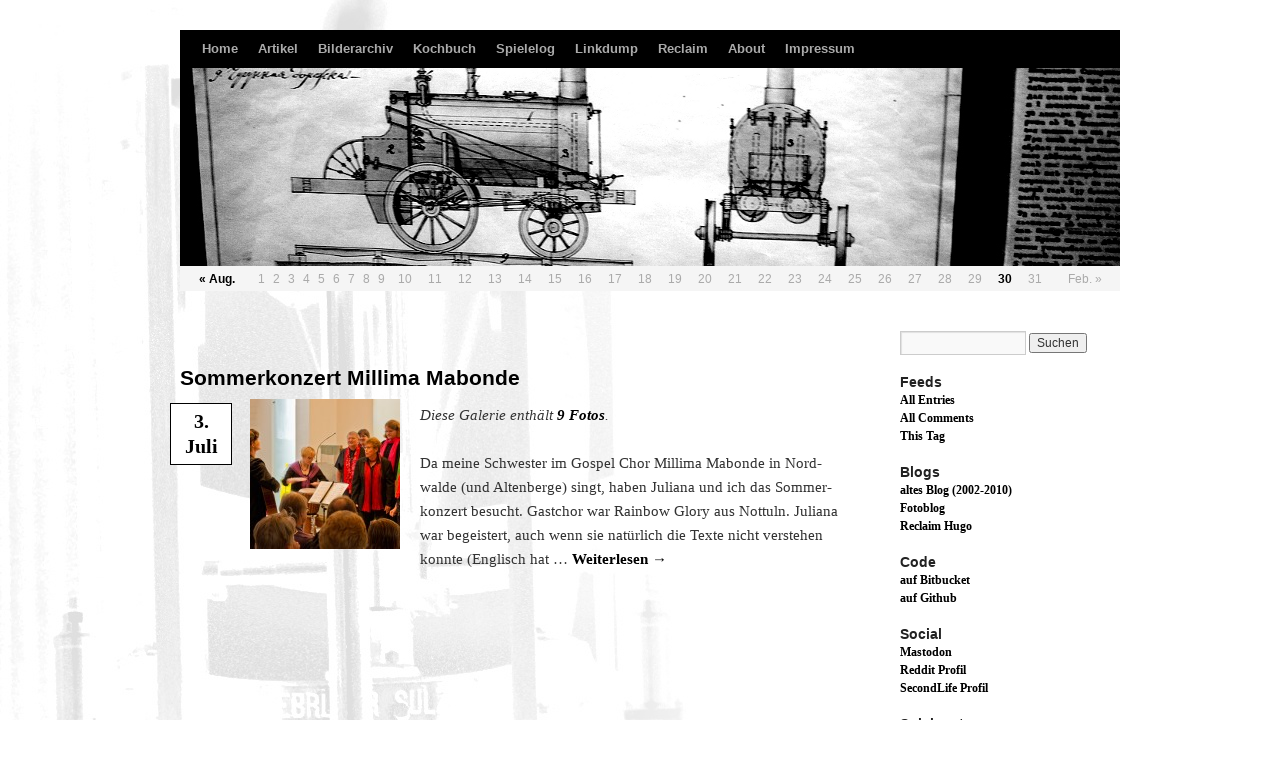

--- FILE ---
content_type: text/html; charset=UTF-8
request_url: https://hugo.rfc1437.de/tag/chor/
body_size: 10110
content:
<!DOCTYPE html>
<html lang="de">
<head>
<meta charset="UTF-8" />
<title>Chor | rfc1437</title>
<link rel="profile" href="http://gmpg.org/xfn/11" />
<link rel="author" href="https://plus.google.com/117096967838614493695" />
<link rel="stylesheet" type="text/css" media="all" href="https://hugo.rfc1437.de/wp-content/themes/rfc1437/style.css" />
<link rel="pingback" href="https://hugo.rfc1437.de/xmlrpc.php" />
<meta name='robots' content='max-image-preview:large' />
<link rel="alternate" type="application/rss+xml" title="rfc1437 &raquo; Feed" href="https://hugo.rfc1437.de/feed/" />
<link rel="alternate" type="application/rss+xml" title="rfc1437 &raquo; Kommentar-Feed" href="https://hugo.rfc1437.de/comments/feed/" />
<link rel="alternate" type="application/rss+xml" title="rfc1437 &raquo; Schlagwort-Feed zu Chor" href="https://hugo.rfc1437.de/tag/chor/feed/" />
<style id='wp-img-auto-sizes-contain-inline-css' type='text/css'>
img:is([sizes=auto i],[sizes^="auto," i]){contain-intrinsic-size:3000px 1500px}
/*# sourceURL=wp-img-auto-sizes-contain-inline-css */
</style>
<style id='wp-emoji-styles-inline-css' type='text/css'>

	img.wp-smiley, img.emoji {
		display: inline !important;
		border: none !important;
		box-shadow: none !important;
		height: 1em !important;
		width: 1em !important;
		margin: 0 0.07em !important;
		vertical-align: -0.1em !important;
		background: none !important;
		padding: 0 !important;
	}
/*# sourceURL=wp-emoji-styles-inline-css */
</style>
<style id='wp-block-library-inline-css' type='text/css'>
:root{--wp-block-synced-color:#7a00df;--wp-block-synced-color--rgb:122,0,223;--wp-bound-block-color:var(--wp-block-synced-color);--wp-editor-canvas-background:#ddd;--wp-admin-theme-color:#007cba;--wp-admin-theme-color--rgb:0,124,186;--wp-admin-theme-color-darker-10:#006ba1;--wp-admin-theme-color-darker-10--rgb:0,107,160.5;--wp-admin-theme-color-darker-20:#005a87;--wp-admin-theme-color-darker-20--rgb:0,90,135;--wp-admin-border-width-focus:2px}@media (min-resolution:192dpi){:root{--wp-admin-border-width-focus:1.5px}}.wp-element-button{cursor:pointer}:root .has-very-light-gray-background-color{background-color:#eee}:root .has-very-dark-gray-background-color{background-color:#313131}:root .has-very-light-gray-color{color:#eee}:root .has-very-dark-gray-color{color:#313131}:root .has-vivid-green-cyan-to-vivid-cyan-blue-gradient-background{background:linear-gradient(135deg,#00d084,#0693e3)}:root .has-purple-crush-gradient-background{background:linear-gradient(135deg,#34e2e4,#4721fb 50%,#ab1dfe)}:root .has-hazy-dawn-gradient-background{background:linear-gradient(135deg,#faaca8,#dad0ec)}:root .has-subdued-olive-gradient-background{background:linear-gradient(135deg,#fafae1,#67a671)}:root .has-atomic-cream-gradient-background{background:linear-gradient(135deg,#fdd79a,#004a59)}:root .has-nightshade-gradient-background{background:linear-gradient(135deg,#330968,#31cdcf)}:root .has-midnight-gradient-background{background:linear-gradient(135deg,#020381,#2874fc)}:root{--wp--preset--font-size--normal:16px;--wp--preset--font-size--huge:42px}.has-regular-font-size{font-size:1em}.has-larger-font-size{font-size:2.625em}.has-normal-font-size{font-size:var(--wp--preset--font-size--normal)}.has-huge-font-size{font-size:var(--wp--preset--font-size--huge)}.has-text-align-center{text-align:center}.has-text-align-left{text-align:left}.has-text-align-right{text-align:right}.has-fit-text{white-space:nowrap!important}#end-resizable-editor-section{display:none}.aligncenter{clear:both}.items-justified-left{justify-content:flex-start}.items-justified-center{justify-content:center}.items-justified-right{justify-content:flex-end}.items-justified-space-between{justify-content:space-between}.screen-reader-text{border:0;clip-path:inset(50%);height:1px;margin:-1px;overflow:hidden;padding:0;position:absolute;width:1px;word-wrap:normal!important}.screen-reader-text:focus{background-color:#ddd;clip-path:none;color:#444;display:block;font-size:1em;height:auto;left:5px;line-height:normal;padding:15px 23px 14px;text-decoration:none;top:5px;width:auto;z-index:100000}html :where(.has-border-color){border-style:solid}html :where([style*=border-top-color]){border-top-style:solid}html :where([style*=border-right-color]){border-right-style:solid}html :where([style*=border-bottom-color]){border-bottom-style:solid}html :where([style*=border-left-color]){border-left-style:solid}html :where([style*=border-width]){border-style:solid}html :where([style*=border-top-width]){border-top-style:solid}html :where([style*=border-right-width]){border-right-style:solid}html :where([style*=border-bottom-width]){border-bottom-style:solid}html :where([style*=border-left-width]){border-left-style:solid}html :where(img[class*=wp-image-]){height:auto;max-width:100%}:where(figure){margin:0 0 1em}html :where(.is-position-sticky){--wp-admin--admin-bar--position-offset:var(--wp-admin--admin-bar--height,0px)}@media screen and (max-width:600px){html :where(.is-position-sticky){--wp-admin--admin-bar--position-offset:0px}}

/*# sourceURL=wp-block-library-inline-css */
</style><style id='global-styles-inline-css' type='text/css'>
:root{--wp--preset--aspect-ratio--square: 1;--wp--preset--aspect-ratio--4-3: 4/3;--wp--preset--aspect-ratio--3-4: 3/4;--wp--preset--aspect-ratio--3-2: 3/2;--wp--preset--aspect-ratio--2-3: 2/3;--wp--preset--aspect-ratio--16-9: 16/9;--wp--preset--aspect-ratio--9-16: 9/16;--wp--preset--color--black: #000;--wp--preset--color--cyan-bluish-gray: #abb8c3;--wp--preset--color--white: #fff;--wp--preset--color--pale-pink: #f78da7;--wp--preset--color--vivid-red: #cf2e2e;--wp--preset--color--luminous-vivid-orange: #ff6900;--wp--preset--color--luminous-vivid-amber: #fcb900;--wp--preset--color--light-green-cyan: #7bdcb5;--wp--preset--color--vivid-green-cyan: #00d084;--wp--preset--color--pale-cyan-blue: #8ed1fc;--wp--preset--color--vivid-cyan-blue: #0693e3;--wp--preset--color--vivid-purple: #9b51e0;--wp--preset--color--blue: #0066cc;--wp--preset--color--medium-gray: #666;--wp--preset--color--light-gray: #f1f1f1;--wp--preset--gradient--vivid-cyan-blue-to-vivid-purple: linear-gradient(135deg,rgb(6,147,227) 0%,rgb(155,81,224) 100%);--wp--preset--gradient--light-green-cyan-to-vivid-green-cyan: linear-gradient(135deg,rgb(122,220,180) 0%,rgb(0,208,130) 100%);--wp--preset--gradient--luminous-vivid-amber-to-luminous-vivid-orange: linear-gradient(135deg,rgb(252,185,0) 0%,rgb(255,105,0) 100%);--wp--preset--gradient--luminous-vivid-orange-to-vivid-red: linear-gradient(135deg,rgb(255,105,0) 0%,rgb(207,46,46) 100%);--wp--preset--gradient--very-light-gray-to-cyan-bluish-gray: linear-gradient(135deg,rgb(238,238,238) 0%,rgb(169,184,195) 100%);--wp--preset--gradient--cool-to-warm-spectrum: linear-gradient(135deg,rgb(74,234,220) 0%,rgb(151,120,209) 20%,rgb(207,42,186) 40%,rgb(238,44,130) 60%,rgb(251,105,98) 80%,rgb(254,248,76) 100%);--wp--preset--gradient--blush-light-purple: linear-gradient(135deg,rgb(255,206,236) 0%,rgb(152,150,240) 100%);--wp--preset--gradient--blush-bordeaux: linear-gradient(135deg,rgb(254,205,165) 0%,rgb(254,45,45) 50%,rgb(107,0,62) 100%);--wp--preset--gradient--luminous-dusk: linear-gradient(135deg,rgb(255,203,112) 0%,rgb(199,81,192) 50%,rgb(65,88,208) 100%);--wp--preset--gradient--pale-ocean: linear-gradient(135deg,rgb(255,245,203) 0%,rgb(182,227,212) 50%,rgb(51,167,181) 100%);--wp--preset--gradient--electric-grass: linear-gradient(135deg,rgb(202,248,128) 0%,rgb(113,206,126) 100%);--wp--preset--gradient--midnight: linear-gradient(135deg,rgb(2,3,129) 0%,rgb(40,116,252) 100%);--wp--preset--font-size--small: 13px;--wp--preset--font-size--medium: 20px;--wp--preset--font-size--large: 36px;--wp--preset--font-size--x-large: 42px;--wp--preset--spacing--20: 0.44rem;--wp--preset--spacing--30: 0.67rem;--wp--preset--spacing--40: 1rem;--wp--preset--spacing--50: 1.5rem;--wp--preset--spacing--60: 2.25rem;--wp--preset--spacing--70: 3.38rem;--wp--preset--spacing--80: 5.06rem;--wp--preset--shadow--natural: 6px 6px 9px rgba(0, 0, 0, 0.2);--wp--preset--shadow--deep: 12px 12px 50px rgba(0, 0, 0, 0.4);--wp--preset--shadow--sharp: 6px 6px 0px rgba(0, 0, 0, 0.2);--wp--preset--shadow--outlined: 6px 6px 0px -3px rgb(255, 255, 255), 6px 6px rgb(0, 0, 0);--wp--preset--shadow--crisp: 6px 6px 0px rgb(0, 0, 0);}:where(.is-layout-flex){gap: 0.5em;}:where(.is-layout-grid){gap: 0.5em;}body .is-layout-flex{display: flex;}.is-layout-flex{flex-wrap: wrap;align-items: center;}.is-layout-flex > :is(*, div){margin: 0;}body .is-layout-grid{display: grid;}.is-layout-grid > :is(*, div){margin: 0;}:where(.wp-block-columns.is-layout-flex){gap: 2em;}:where(.wp-block-columns.is-layout-grid){gap: 2em;}:where(.wp-block-post-template.is-layout-flex){gap: 1.25em;}:where(.wp-block-post-template.is-layout-grid){gap: 1.25em;}.has-black-color{color: var(--wp--preset--color--black) !important;}.has-cyan-bluish-gray-color{color: var(--wp--preset--color--cyan-bluish-gray) !important;}.has-white-color{color: var(--wp--preset--color--white) !important;}.has-pale-pink-color{color: var(--wp--preset--color--pale-pink) !important;}.has-vivid-red-color{color: var(--wp--preset--color--vivid-red) !important;}.has-luminous-vivid-orange-color{color: var(--wp--preset--color--luminous-vivid-orange) !important;}.has-luminous-vivid-amber-color{color: var(--wp--preset--color--luminous-vivid-amber) !important;}.has-light-green-cyan-color{color: var(--wp--preset--color--light-green-cyan) !important;}.has-vivid-green-cyan-color{color: var(--wp--preset--color--vivid-green-cyan) !important;}.has-pale-cyan-blue-color{color: var(--wp--preset--color--pale-cyan-blue) !important;}.has-vivid-cyan-blue-color{color: var(--wp--preset--color--vivid-cyan-blue) !important;}.has-vivid-purple-color{color: var(--wp--preset--color--vivid-purple) !important;}.has-black-background-color{background-color: var(--wp--preset--color--black) !important;}.has-cyan-bluish-gray-background-color{background-color: var(--wp--preset--color--cyan-bluish-gray) !important;}.has-white-background-color{background-color: var(--wp--preset--color--white) !important;}.has-pale-pink-background-color{background-color: var(--wp--preset--color--pale-pink) !important;}.has-vivid-red-background-color{background-color: var(--wp--preset--color--vivid-red) !important;}.has-luminous-vivid-orange-background-color{background-color: var(--wp--preset--color--luminous-vivid-orange) !important;}.has-luminous-vivid-amber-background-color{background-color: var(--wp--preset--color--luminous-vivid-amber) !important;}.has-light-green-cyan-background-color{background-color: var(--wp--preset--color--light-green-cyan) !important;}.has-vivid-green-cyan-background-color{background-color: var(--wp--preset--color--vivid-green-cyan) !important;}.has-pale-cyan-blue-background-color{background-color: var(--wp--preset--color--pale-cyan-blue) !important;}.has-vivid-cyan-blue-background-color{background-color: var(--wp--preset--color--vivid-cyan-blue) !important;}.has-vivid-purple-background-color{background-color: var(--wp--preset--color--vivid-purple) !important;}.has-black-border-color{border-color: var(--wp--preset--color--black) !important;}.has-cyan-bluish-gray-border-color{border-color: var(--wp--preset--color--cyan-bluish-gray) !important;}.has-white-border-color{border-color: var(--wp--preset--color--white) !important;}.has-pale-pink-border-color{border-color: var(--wp--preset--color--pale-pink) !important;}.has-vivid-red-border-color{border-color: var(--wp--preset--color--vivid-red) !important;}.has-luminous-vivid-orange-border-color{border-color: var(--wp--preset--color--luminous-vivid-orange) !important;}.has-luminous-vivid-amber-border-color{border-color: var(--wp--preset--color--luminous-vivid-amber) !important;}.has-light-green-cyan-border-color{border-color: var(--wp--preset--color--light-green-cyan) !important;}.has-vivid-green-cyan-border-color{border-color: var(--wp--preset--color--vivid-green-cyan) !important;}.has-pale-cyan-blue-border-color{border-color: var(--wp--preset--color--pale-cyan-blue) !important;}.has-vivid-cyan-blue-border-color{border-color: var(--wp--preset--color--vivid-cyan-blue) !important;}.has-vivid-purple-border-color{border-color: var(--wp--preset--color--vivid-purple) !important;}.has-vivid-cyan-blue-to-vivid-purple-gradient-background{background: var(--wp--preset--gradient--vivid-cyan-blue-to-vivid-purple) !important;}.has-light-green-cyan-to-vivid-green-cyan-gradient-background{background: var(--wp--preset--gradient--light-green-cyan-to-vivid-green-cyan) !important;}.has-luminous-vivid-amber-to-luminous-vivid-orange-gradient-background{background: var(--wp--preset--gradient--luminous-vivid-amber-to-luminous-vivid-orange) !important;}.has-luminous-vivid-orange-to-vivid-red-gradient-background{background: var(--wp--preset--gradient--luminous-vivid-orange-to-vivid-red) !important;}.has-very-light-gray-to-cyan-bluish-gray-gradient-background{background: var(--wp--preset--gradient--very-light-gray-to-cyan-bluish-gray) !important;}.has-cool-to-warm-spectrum-gradient-background{background: var(--wp--preset--gradient--cool-to-warm-spectrum) !important;}.has-blush-light-purple-gradient-background{background: var(--wp--preset--gradient--blush-light-purple) !important;}.has-blush-bordeaux-gradient-background{background: var(--wp--preset--gradient--blush-bordeaux) !important;}.has-luminous-dusk-gradient-background{background: var(--wp--preset--gradient--luminous-dusk) !important;}.has-pale-ocean-gradient-background{background: var(--wp--preset--gradient--pale-ocean) !important;}.has-electric-grass-gradient-background{background: var(--wp--preset--gradient--electric-grass) !important;}.has-midnight-gradient-background{background: var(--wp--preset--gradient--midnight) !important;}.has-small-font-size{font-size: var(--wp--preset--font-size--small) !important;}.has-medium-font-size{font-size: var(--wp--preset--font-size--medium) !important;}.has-large-font-size{font-size: var(--wp--preset--font-size--large) !important;}.has-x-large-font-size{font-size: var(--wp--preset--font-size--x-large) !important;}
/*# sourceURL=global-styles-inline-css */
</style>

<style id='classic-theme-styles-inline-css' type='text/css'>
/*! This file is auto-generated */
.wp-block-button__link{color:#fff;background-color:#32373c;border-radius:9999px;box-shadow:none;text-decoration:none;padding:calc(.667em + 2px) calc(1.333em + 2px);font-size:1.125em}.wp-block-file__button{background:#32373c;color:#fff;text-decoration:none}
/*# sourceURL=/wp-includes/css/classic-themes.min.css */
</style>
<link rel='stylesheet' id='twentyten-block-style-css' href='https://hugo.rfc1437.de/wp-content/themes/twentyten/blocks.css?ver=20230627' type='text/css' media='all' />
<link rel='stylesheet' id='jquery.lightbox.min.css-css' href='https://hugo.rfc1437.de/wp-content/plugins/wp-jquery-lightbox/lightboxes/wp-jquery-lightbox/styles/lightbox.min.css?ver=2.3.4' type='text/css' media='all' />
<link rel='stylesheet' id='jqlb-overrides-css' href='https://hugo.rfc1437.de/wp-content/plugins/wp-jquery-lightbox/lightboxes/wp-jquery-lightbox/styles/overrides.css?ver=2.3.4' type='text/css' media='all' />
<style id='jqlb-overrides-inline-css' type='text/css'>

			#outerImageContainer {
				box-shadow: 0 0 4px 2px rgba(0,0,0,.2);
			}
			#imageContainer{
				padding: 8px;
			}
			#imageDataContainer {
				box-shadow: none;
				z-index: auto;
			}
			#prevArrow,
			#nextArrow{
				background-color: #ffffff;
				color: #000000;
			}
/*# sourceURL=jqlb-overrides-inline-css */
</style>
<script type="text/javascript" src="https://hugo.rfc1437.de/wp-includes/js/jquery/jquery.min.js?ver=3.7.1" id="jquery-core-js"></script>
<script type="text/javascript" src="https://hugo.rfc1437.de/wp-includes/js/jquery/jquery-migrate.min.js?ver=3.4.1" id="jquery-migrate-js"></script>
<link rel="https://api.w.org/" href="https://hugo.rfc1437.de/wp-json/" /><link rel="alternate" title="JSON" type="application/json" href="https://hugo.rfc1437.de/wp-json/wp/v2/tags/169" /><link rel="EditURI" type="application/rsd+xml" title="RSD" href="https://hugo.rfc1437.de/xmlrpc.php?rsd" />
		<link rel="alternate" type="application/rss+xml" title="rfc1437 Tag RSS 2.0 Feed" href="http://hugo.rfc1437.de/tag/chor/feed/" />
		<style type="text/css" id="custom-background-css">
body.custom-background { background-color: #fff; background-image: url("https://hugo.rfc1437.de/wp-content/uploads/2011/02/steam-invers5.jpeg"); background-position: left top; background-size: auto; background-repeat: no-repeat; background-attachment: scroll; }
</style>
	
<link rel="alternate" title="ActivityPub (JSON)" type="application/activity+json" href="https://hugo.rfc1437.de/?term_id=169" />
<script type='text/javascript' src='/wp-content/themes/rfc1437/hyphenate.js'></script>
</head>

<body class="archive tag tag-chor tag-169 custom-background wp-theme-twentyten wp-child-theme-rfc1437">
<div id="wrapper" class="hfeed">
	<div id="header">
		<div id="masthead">
			<div id="access" role="navigation">
			  				<div class="skip-link screen-reader-text"><a href="#content" title="Zum Inhalt springen">Zum Inhalt springen</a></div>
								<div class="menu-header"><ul id="menu-hauptmenue" class="menu"><li id="menu-item-478" class="menu-item menu-item-type-custom menu-item-object-custom menu-item-home menu-item-478"><a href="http://hugo.rfc1437.de/">Home</a></li>
<li id="menu-item-1201" class="menu-item menu-item-type-taxonomy menu-item-object-category menu-item-1201"><a href="https://hugo.rfc1437.de/category/artikel/">Artikel</a></li>
<li id="menu-item-1969" class="menu-item menu-item-type-post_type menu-item-object-page menu-item-has-children menu-item-1969"><a href="https://hugo.rfc1437.de/bilderarchiv/">Bilderarchiv</a>
<ul class="sub-menu">
	<li id="menu-item-7857" class="menu-item menu-item-type-post_type menu-item-object-page menu-item-7857"><a href="https://hugo.rfc1437.de/bilderarchiv/bilderarchiv-2022/">Bilderarchiv 2022</a></li>
	<li id="menu-item-7595" class="menu-item menu-item-type-post_type menu-item-object-page menu-item-7595"><a href="https://hugo.rfc1437.de/bilderarchiv/bilderarchiv-2016/">Bilderarchiv 2016</a></li>
	<li id="menu-item-7029" class="menu-item menu-item-type-post_type menu-item-object-page menu-item-7029"><a href="https://hugo.rfc1437.de/bilderarchiv/bilderarchiv-2015/">Bilderarchiv 2015</a></li>
	<li id="menu-item-6830" class="menu-item menu-item-type-post_type menu-item-object-page menu-item-6830"><a href="https://hugo.rfc1437.de/bilderarchiv/bilderarchiv-2014/">Bilderarchiv 2014</a></li>
	<li id="menu-item-6018" class="menu-item menu-item-type-post_type menu-item-object-page menu-item-6018"><a href="https://hugo.rfc1437.de/bilderarchiv/bilderarchiv-2013/">Bilderarchiv 2013</a></li>
	<li id="menu-item-4069" class="menu-item menu-item-type-post_type menu-item-object-page menu-item-4069"><a href="https://hugo.rfc1437.de/bilderarchiv/bilderarchiv-2012/">Bilderarchiv 2012</a></li>
	<li id="menu-item-4066" class="menu-item menu-item-type-post_type menu-item-object-page menu-item-4066"><a href="https://hugo.rfc1437.de/bilderarchiv/bilderarchiv-2011/">Bilderarchiv 2011</a></li>
	<li id="menu-item-4065" class="menu-item menu-item-type-post_type menu-item-object-page menu-item-4065"><a href="https://hugo.rfc1437.de/bilderarchiv/bilderarchiv-2010/">Bilderarchiv 2010</a></li>
</ul>
</li>
<li id="menu-item-1274" class="menu-item menu-item-type-taxonomy menu-item-object-category menu-item-1274"><a href="https://hugo.rfc1437.de/category/kochbuch/">Kochbuch</a></li>
<li id="menu-item-7069" class="menu-item menu-item-type-taxonomy menu-item-object-category menu-item-7069"><a href="https://hugo.rfc1437.de/category/gamelog/">Spielelog</a></li>
<li id="menu-item-483" class="menu-item menu-item-type-post_type menu-item-object-page menu-item-483"><a href="https://hugo.rfc1437.de/linkdump/">Linkdump</a></li>
<li id="menu-item-6949" class="menu-item menu-item-type-custom menu-item-object-custom menu-item-6949"><a href="http://hugo.rfc1437.de/reclaim/">Reclaim</a></li>
<li id="menu-item-479" class="menu-item menu-item-type-post_type menu-item-object-page menu-item-479"><a href="https://hugo.rfc1437.de/about/">About</a></li>
<li id="menu-item-481" class="menu-item menu-item-type-post_type menu-item-object-page menu-item-481"><a href="https://hugo.rfc1437.de/impressum/">Impressum</a></li>
</ul></div>			</div><!-- #access -->
			<div id="headerimg">
				<div id="headerimg_inner"><a title="Konstruktionszeichnung der ersten russischen Dampflokomotive von Yefim und Miron Cherepanov" href="/"><img width="940" height="198" src="/wp-content/uploads/2011/01/lokomotive-plan.jpg"></a></div>
<table id="wp-calendar" summary="calendar for archive navigation">
    <tbody>
    <tr>
		<td abbr="August" colspan="3" id="prev"><a href="https://hugo.rfc1437.de/2023/08/" title="View posts for August 2023">&laquo; Aug.</a></td><td>1</td><td>2</td><td>3</td><td>4</td><td>5</td><td>6</td><td>7</td><td>8</td><td>9</td><td>10</td><td>11</td><td>12</td><td>13</td><td>14</td><td>15</td><td>16</td><td>17</td><td>18</td><td>19</td><td>20</td><td>21</td><td>22</td><td>23</td><td>24</td><td>25</td><td>26</td><td>27</td><td>28</td><td>29</td><td id="today"><a href="https://hugo.rfc1437.de" title="Zur Startseite">30</a></td><td>31</td>
		<td abbr="Februar" colspan="3" id="next">Feb. &raquo;</td>
	</tr>
	</tbody>
	</table>			</div>
		</div><!-- #masthead -->
	</div><!-- #header -->

	<div id="main">

		<div id="container">
			<div id="content" role="main">






			<div id="post-2348" class="post-2348 post type-post status-publish format-gallery hentry category-galerie tag-chor tag-fotografie tag-musik post_format-post-format-gallery">
			<h1 class="entry-title"><a href="https://hugo.rfc1437.de/2011/07/03/millima-mabonde/" title="Permalink zu Sommerkonzert Millima Mabonde" rel="bookmark">Sommerkonzert Millima Mabonde</a></h1>

			<div class="entry-content">
				<a class="entry-date-permalink" href="https://hugo.rfc1437.de/2011/07/03/" title="Tagesarchive: 3. Juli" rel="bookmark"><span class="entry-date">3. Juli</span></a>							
										<div class="gallery-thumb">
							<!-- <a class="size-thumbnail" href="https://hugo.rfc1437.de/2011/07/03/millima-mabonde/"><img width="150" height="150" src="https://hugo.rfc1437.de/wp-content/uploads/2011/07/5898514866_4829273924_o-150x150.jpg" class="attachment-thumbnail size-thumbnail" alt="" decoding="async" srcset="https://hugo.rfc1437.de/wp-content/uploads/2011/07/5898514866_4829273924_o-150x150.jpg 150w, https://hugo.rfc1437.de/wp-content/uploads/2011/07/5898514866_4829273924_o-305x305.jpg 305w" sizes="(max-width: 150px) 100vw, 150px" /></a> -->
							<a class="size-thumbnail" rel="lightbox[2349]" href="https://hugo.rfc1437.de/wp-content/uploads/2011/07/5898514866_4829273924_o-1024x682.jpg"><img width="150" height="150" src="https://hugo.rfc1437.de/wp-content/uploads/2011/07/5898514866_4829273924_o-150x150.jpg" class="attachment-thumbnail size-thumbnail" alt="" decoding="async" srcset="https://hugo.rfc1437.de/wp-content/uploads/2011/07/5898514866_4829273924_o-150x150.jpg 150w, https://hugo.rfc1437.de/wp-content/uploads/2011/07/5898514866_4829273924_o-305x305.jpg 305w" sizes="(max-width: 150px) 100vw, 150px" /></a>
																					<a rel="lightbox[2349]" title="Sommerkonzert Gospelchor" href="https://hugo.rfc1437.de/wp-content/uploads/2011/07/5898494494_6798aeaa99_o-1024x681.jpg"></a>
																					<a rel="lightbox[2349]" title="Sommerkonzert Gospelchor" href="https://hugo.rfc1437.de/wp-content/uploads/2011/07/5898477866_46b19fc820_o-1024x681.jpg"></a>
																					<a rel="lightbox[2349]" title="Sommerkonzert Gospelchor" href="https://hugo.rfc1437.de/wp-content/uploads/2011/07/5898460746_f084ba42c5_o-1024x681.jpg"></a>
																					<a rel="lightbox[2349]" title="Sommerkonzert Gospelchor" href="https://hugo.rfc1437.de/wp-content/uploads/2011/07/5897875851_c8cc89c03c_o-1024x682.jpg"></a>
																					<a rel="lightbox[2349]" title="Sommerkonzert Gospelchor" href="https://hugo.rfc1437.de/wp-content/uploads/2011/07/5898425060_6603fbe0c6_o-1024x681.jpg"></a>
																					<a rel="lightbox[2349]" title="Sommerkonzert Gospelchor" href="https://hugo.rfc1437.de/wp-content/uploads/2011/07/5898410330_4d85475398_o-1024x681.jpg"></a>
																					<a rel="lightbox[2349]" title="Sommerkonzert Gospelchor" href="https://hugo.rfc1437.de/wp-content/uploads/2011/07/5898392322_94a631e5c9_o-1024x682.jpg"></a>
																					<a rel="lightbox[2349]" title="Sommerkonzert Gospelchor" href="https://hugo.rfc1437.de/wp-content/uploads/2011/07/5898377916_5da87c477d_o-1024x681.jpg"></a>
													</div><!-- .gallery-thumb -->
						<p><em>Diese Galerie enthält <a href="https://hugo.rfc1437.de/2011/07/03/millima-mabonde/" title="Permalink zu Sommerkonzert Millima Mabonde" rel="bookmark">9 Fotos</a>.</em></p>
										<p>Da meine Schwester im Gospel Chor Millima Mabonde in Nordwalde (und Altenberge) singt, haben Juliana und ich das Sommerkonzert besucht. Gastchor war Rainbow Glory aus Nottuln. Juliana war begeistert, auch wenn sie natürlich die Texte nicht verstehen konnte (Englisch hat &hellip; <a href="https://hugo.rfc1437.de/2011/07/03/millima-mabonde/">Weiterlesen <span class="meta-nav">&rarr;</span></a></p>
			</div><!-- .entry-content -->
			
		</div><!-- #post-## -->


	

			</div><!-- #content -->
		</div><!-- #container -->


		<div id="primary" class="widget-area" role="complementary">
			<ul class="xoxo">

<li id="search-2" class="widget-container widget_search"><form role="search" method="get" id="searchform" class="searchform" action="https://hugo.rfc1437.de/">
				<div>
					<label class="screen-reader-text" for="s">Suche nach:</label>
					<input type="text" value="" name="s" id="s" />
					<input type="submit" id="searchsubmit" value="Suchen" />
				</div>
			</form></li><li id="feeds" class="widget-container widget_feeds"><h3 class="widget-title">Feeds</h3>	<ul>
		<li class="feed"><a href="http://hugo.rfc1437.de/feed/">All Entries</a></li>
		<li class="feed"><a href="http://hugo.rfc1437.de/comments/feed/">All Comments</a></li>
		<li class="feed"><a href="http://hugo.rfc1437.de/tag/chor/feed/">This Tag</a></li>
	</ul>
</li><li id="linkcat-2" class="widget-container widget_links"><h3 class="widget-title">Blogs</h3>
	<ul class='xoxo blogroll'>
<li><a href="http://rfc1437.de/2010/11/" rel="me" title="Mein altes Blog">altes Blog (2002-2010)</a></li>
<li><a href="http://photo.rfc1437.de/" rel="me">Fotoblog</a></li>
<li><a href="http://hugo.rfc1437.de/reclaim/" rel="me" title="gesammelter Kram aus sozialen Netzen">Reclaim Hugo</a></li>

	</ul>
</li>
<li id="linkcat-196" class="widget-container widget_links"><h3 class="widget-title">Code</h3>
	<ul class='xoxo blogroll'>
<li><a href="https://bitbucket.org/rfc1437" rel="me" title="Meine OpenSource Projekt Repositories">auf Bitbucket</a></li>
<li><a href="https://github.com/rfc1437" rel="me" title="Mein Profil auf github (derzeit nur für Following und Forks)">auf Github</a></li>

	</ul>
</li>
<li id="linkcat-194" class="widget-container widget_links"><h3 class="widget-title">Social</h3>
	<ul class='xoxo blogroll'>
<li><a href="https://digitalcourage.social/@rfc1437" rel="me" title="Mastodon">Mastodon</a></li>
<li><a href="http://www.reddit.com/user/bboomslang/" rel="me">Reddit Profil</a></li>
<li><a href="https://my.secondlife.com/de/barney.boomslang" rel="me">SecondLife Profil</a></li>

	</ul>
</li>
<li id="linkcat-382" class="widget-container widget_links"><h3 class="widget-title">Spielenetze</h3>
	<ul class='xoxo blogroll'>
<li><a href="http://boardgamegeek.com/user/TheGargoyle" rel="me" title="Mein Profil bei Boardgamegeek">Boardgamegeek</a></li>
<li><a href="https://www.moxfield.com/users/rfc1437" rel="me" title="Decklisten auf Moxfield.">Moxfield Decks</a></li>

	</ul>
</li>
<li id="tag_cloud-3" class="widget-container widget_tag_cloud"><h3 class="widget-title">Tags</h3><div class="tagcloud"><ul class='wp-tag-cloud' role='list'>
	<li><a href="https://hugo.rfc1437.de/tag/3d/" class="tag-cloud-link tag-link-99 tag-link-position-1" style="font-size: 11.236994219653pt;" aria-label="3D (29 Einträge)">3D</a></li>
	<li><a href="https://hugo.rfc1437.de/tag/android/" class="tag-cloud-link tag-link-140 tag-link-position-2" style="font-size: 13.664739884393pt;" aria-label="Android (59 Einträge)">Android</a></li>
	<li><a href="https://hugo.rfc1437.de/tag/arduino/" class="tag-cloud-link tag-link-248 tag-link-position-3" style="font-size: 9.9421965317919pt;" aria-label="Arduino (20 Einträge)">Arduino</a></li>
	<li><a href="https://hugo.rfc1437.de/tag/bananenrepublik/" class="tag-cloud-link tag-link-7 tag-link-position-4" style="font-size: 13.017341040462pt;" aria-label="Bananenrepublik (49 Einträge)">Bananenrepublik</a></li>
	<li><a href="https://hugo.rfc1437.de/tag/bananenunion/" class="tag-cloud-link tag-link-63 tag-link-position-5" style="font-size: 8pt;" aria-label="Bananenunion (11 Einträge)">Bananenunion</a></li>
	<li><a href="https://hugo.rfc1437.de/tag/basic/" class="tag-cloud-link tag-link-86 tag-link-position-6" style="font-size: 8.5664739884393pt;" aria-label="Basic (13 Einträge)">Basic</a></li>
	<li><a href="https://hugo.rfc1437.de/tag/clojure/" class="tag-cloud-link tag-link-58 tag-link-position-7" style="font-size: 9.4566473988439pt;" aria-label="Clojure (17 Einträge)">Clojure</a></li>
	<li><a href="https://hugo.rfc1437.de/tag/datenbank/" class="tag-cloud-link tag-link-131 tag-link-position-8" style="font-size: 10.265895953757pt;" aria-label="Datenbank (22 Einträge)">Datenbank</a></li>
	<li><a href="https://hugo.rfc1437.de/tag/datenschutz/" class="tag-cloud-link tag-link-34 tag-link-position-9" style="font-size: 11.560693641618pt;" aria-label="Datenschutz (32 Einträge)">Datenschutz</a></li>
	<li><a href="https://hugo.rfc1437.de/tag/editor/" class="tag-cloud-link tag-link-50 tag-link-position-10" style="font-size: 8pt;" aria-label="Editor (11 Einträge)">Editor</a></li>
	<li><a href="https://hugo.rfc1437.de/tag/fotografie/" class="tag-cloud-link tag-link-12 tag-link-position-11" style="font-size: 18.277456647399pt;" aria-label="Fotografie (224 Einträge)">Fotografie</a></li>
	<li><a href="https://hugo.rfc1437.de/tag/hardware/" class="tag-cloud-link tag-link-18 tag-link-position-12" style="font-size: 11.479768786127pt;" aria-label="Hardware (31 Einträge)">Hardware</a></li>
	<li><a href="https://hugo.rfc1437.de/tag/ios/" class="tag-cloud-link tag-link-49 tag-link-position-13" style="font-size: 11.236994219653pt;" aria-label="iOS (29 Einträge)">iOS</a></li>
	<li><a href="https://hugo.rfc1437.de/tag/java/" class="tag-cloud-link tag-link-47 tag-link-position-14" style="font-size: 10.832369942197pt;" aria-label="Java (26 Einträge)">Java</a></li>
	<li><a href="https://hugo.rfc1437.de/tag/javascript/" class="tag-cloud-link tag-link-13 tag-link-position-15" style="font-size: 16.173410404624pt;" aria-label="Javascript (122 Einträge)">Javascript</a></li>
	<li><a href="https://hugo.rfc1437.de/tag/jquery/" class="tag-cloud-link tag-link-14 tag-link-position-16" style="font-size: 8.5664739884393pt;" aria-label="jQuery (13 Einträge)">jQuery</a></li>
	<li><a href="https://hugo.rfc1437.de/tag/kochen/" class="tag-cloud-link tag-link-108 tag-link-position-17" style="font-size: 9.7803468208092pt;" aria-label="Kochen (19 Einträge)">Kochen</a></li>
	<li><a href="https://hugo.rfc1437.de/tag/lightroom/" class="tag-cloud-link tag-link-96 tag-link-position-18" style="font-size: 8.8092485549133pt;" aria-label="Lightroom (14 Einträge)">Lightroom</a></li>
	<li><a href="https://hugo.rfc1437.de/tag/lisp/" class="tag-cloud-link tag-link-37 tag-link-position-19" style="font-size: 12.531791907514pt;" aria-label="Lisp (43 Einträge)">Lisp</a></li>
	<li><a href="https://hugo.rfc1437.de/tag/magicthegathering/" class="tag-cloud-link tag-link-268 tag-link-position-20" style="font-size: 11.075144508671pt;" aria-label="MagicTheGathering (28 Einträge)">MagicTheGathering</a></li>
	<li><a href="https://hugo.rfc1437.de/tag/mathematik/" class="tag-cloud-link tag-link-177 tag-link-position-21" style="font-size: 8.8092485549133pt;" aria-label="Mathematik (14 Einträge)">Mathematik</a></li>
	<li><a href="https://hugo.rfc1437.de/tag/mobil/" class="tag-cloud-link tag-link-159 tag-link-position-22" style="font-size: 9.2138728323699pt;" aria-label="Mobil (16 Einträge)">Mobil</a></li>
	<li><a href="https://hugo.rfc1437.de/tag/mobilemurks/" class="tag-cloud-link tag-link-104 tag-link-position-23" style="font-size: 8.242774566474pt;" aria-label="MobileMurks (12 Einträge)">MobileMurks</a></li>
	<li><a href="https://hugo.rfc1437.de/tag/mono/" class="tag-cloud-link tag-link-16 tag-link-position-24" style="font-size: 8.8092485549133pt;" aria-label="Mono (14 Einträge)">Mono</a></li>
	<li><a href="https://hugo.rfc1437.de/tag/musik/" class="tag-cloud-link tag-link-84 tag-link-position-25" style="font-size: 8pt;" aria-label="Musik (11 Einträge)">Musik</a></li>
	<li><a href="https://hugo.rfc1437.de/tag/munster/" class="tag-cloud-link tag-link-121 tag-link-position-26" style="font-size: 11.965317919075pt;" aria-label="Münster (36 Einträge)">Münster</a></li>
	<li><a href="https://hugo.rfc1437.de/tag/natur/" class="tag-cloud-link tag-link-25 tag-link-position-27" style="font-size: 8pt;" aria-label="Natur (11 Einträge)">Natur</a></li>
	<li><a href="https://hugo.rfc1437.de/tag/osx/" class="tag-cloud-link tag-link-41 tag-link-position-28" style="font-size: 12.531791907514pt;" aria-label="OSX (43 Einträge)">OSX</a></li>
	<li><a href="https://hugo.rfc1437.de/tag/plugin/" class="tag-cloud-link tag-link-45 tag-link-position-29" style="font-size: 13.017341040462pt;" aria-label="Plugin (49 Einträge)">Plugin</a></li>
	<li><a href="https://hugo.rfc1437.de/tag/politik/" class="tag-cloud-link tag-link-8 tag-link-position-30" style="font-size: 8.8092485549133pt;" aria-label="Politik (14 Einträge)">Politik</a></li>
	<li><a href="https://hugo.rfc1437.de/tag/programmieren/" class="tag-cloud-link tag-link-9 tag-link-position-31" style="font-size: 22pt;" aria-label="Programmieren (645 Einträge)">Programmieren</a></li>
	<li><a href="https://hugo.rfc1437.de/tag/python/" class="tag-cloud-link tag-link-22 tag-link-position-32" style="font-size: 17.71098265896pt;" aria-label="Python (189 Einträge)">Python</a></li>
	<li><a href="https://hugo.rfc1437.de/tag/ruby/" class="tag-cloud-link tag-link-44 tag-link-position-33" style="font-size: 8.5664739884393pt;" aria-label="Ruby (13 Einträge)">Ruby</a></li>
	<li><a href="https://hugo.rfc1437.de/tag/scala/" class="tag-cloud-link tag-link-71 tag-link-position-34" style="font-size: 9.7803468208092pt;" aria-label="Scala (19 Einträge)">Scala</a></li>
	<li><a href="https://hugo.rfc1437.de/tag/sicherheit/" class="tag-cloud-link tag-link-35 tag-link-position-35" style="font-size: 10.589595375723pt;" aria-label="Sicherheit (24 Einträge)">Sicherheit</a></li>
	<li><a href="https://hugo.rfc1437.de/tag/smalltalk/" class="tag-cloud-link tag-link-65 tag-link-position-36" style="font-size: 9.9421965317919pt;" aria-label="Smalltalk (20 Einträge)">Smalltalk</a></li>
	<li><a href="https://hugo.rfc1437.de/tag/software/" class="tag-cloud-link tag-link-40 tag-link-position-37" style="font-size: 13.179190751445pt;" aria-label="Software (52 Einträge)">Software</a></li>
	<li><a href="https://hugo.rfc1437.de/tag/spielen/" class="tag-cloud-link tag-link-107 tag-link-position-38" style="font-size: 17.549132947977pt;" aria-label="Spielen (183 Einträge)">Spielen</a></li>
	<li><a href="https://hugo.rfc1437.de/tag/sysadmin/" class="tag-cloud-link tag-link-4 tag-link-position-39" style="font-size: 17.225433526012pt;" aria-label="Sysadmin (166 Einträge)">Sysadmin</a></li>
	<li><a href="https://hugo.rfc1437.de/tag/thelordoftheringsthecardgame/" class="tag-cloud-link tag-link-283 tag-link-position-40" style="font-size: 9.4566473988439pt;" aria-label="TheLordoftheRings:TheCardGame (17 Einträge)">TheLordoftheRings:TheCardGame</a></li>
	<li><a href="https://hugo.rfc1437.de/tag/vim/" class="tag-cloud-link tag-link-53 tag-link-position-41" style="font-size: 8.8092485549133pt;" aria-label="Vim (14 Einträge)">Vim</a></li>
	<li><a href="https://hugo.rfc1437.de/tag/webservice/" class="tag-cloud-link tag-link-72 tag-link-position-42" style="font-size: 13.745664739884pt;" aria-label="Webservice (61 Einträge)">Webservice</a></li>
	<li><a href="https://hugo.rfc1437.de/tag/weird/" class="tag-cloud-link tag-link-39 tag-link-position-43" style="font-size: 12.28901734104pt;" aria-label="Weird (40 Einträge)">Weird</a></li>
	<li><a href="https://hugo.rfc1437.de/tag/wissenschaft/" class="tag-cloud-link tag-link-27 tag-link-position-44" style="font-size: 9.9421965317919pt;" aria-label="Wissenschaft (20 Einträge)">Wissenschaft</a></li>
	<li><a href="https://hugo.rfc1437.de/tag/wordpress/" class="tag-cloud-link tag-link-11 tag-link-position-45" style="font-size: 12.531791907514pt;" aria-label="Wordpress (43 Einträge)">Wordpress</a></li>
</ul>
</div>
</li>			</ul>
		</div><!-- #primary .widget-area -->

	</div><!-- #main -->

	<div id="footer" role="contentinfo">
		<div id="colophon">



			<div id="site-info">
				<a href="https://hugo.rfc1437.de/" rel="home">
					rfc1437				</a>
							</div><!-- #site-info -->

			<div id="site-generator">
								<a href="https://de.wordpress.org/" class="imprint" title="Semantic Personal Publishing Platform">
					Proudly powered by WordPress.				</a>
			</div><!-- #site-generator -->

		</div><!-- #colophon -->
	</div><!-- #footer -->

</div><!-- #wrapper -->

<script type="speculationrules">
{"prefetch":[{"source":"document","where":{"and":[{"href_matches":"/*"},{"not":{"href_matches":["/wp-*.php","/wp-admin/*","/wp-content/uploads/*","/wp-content/*","/wp-content/plugins/*","/wp-content/themes/rfc1437/*","/wp-content/themes/twentyten/*","/*\\?(.+)"]}},{"not":{"selector_matches":"a[rel~=\"nofollow\"]"}},{"not":{"selector_matches":".no-prefetch, .no-prefetch a"}}]},"eagerness":"conservative"}]}
</script>
<script type="text/javascript" src="https://hugo.rfc1437.de/wp-content/plugins/wp-jquery-lightbox/lightboxes/wp-jquery-lightbox/vendor/jquery.touchwipe.min.js?ver=2.3.4" id="wp-jquery-lightbox-swipe-js"></script>
<script type="text/javascript" src="https://hugo.rfc1437.de/wp-content/plugins/wp-jquery-lightbox/inc/purify.min.js?ver=2.3.4" id="wp-jquery-lightbox-purify-js"></script>
<script type="text/javascript" src="https://hugo.rfc1437.de/wp-content/plugins/wp-jquery-lightbox/lightboxes/wp-jquery-lightbox/vendor/panzoom.min.js?ver=2.3.4" id="wp-jquery-lightbox-panzoom-js"></script>
<script type="text/javascript" id="wp-jquery-lightbox-js-extra">
/* <![CDATA[ */
var JQLBSettings = {"showTitle":"1","useAltForTitle":"1","showCaption":"1","showNumbers":"1","fitToScreen":"1","resizeSpeed":"250","showDownload":"","navbarOnTop":"","marginSize":"20","mobileMarginSize":"20","slideshowSpeed":"4000","allowPinchZoom":"1","borderSize":"8","borderColor":"#fff","overlayColor":"#fff","overlayOpacity":"0.6","newNavStyle":"1","fixedNav":"1","showInfoBar":"0","prevLinkTitle":"Vorheriges Bild","nextLinkTitle":"N\u00e4chstes Bild","closeTitle":"Bildergalerie schlie\u00dfen","image":"Bild ","of":" von ","download":"Herunterladen","pause":"(Pause Slideshow)","play":"(Play Slideshow)"};
//# sourceURL=wp-jquery-lightbox-js-extra
/* ]]> */
</script>
<script type="text/javascript" src="https://hugo.rfc1437.de/wp-content/plugins/wp-jquery-lightbox/lightboxes/wp-jquery-lightbox/jquery.lightbox.js?ver=2.3.4" id="wp-jquery-lightbox-js"></script>
<script type="text/javascript" src="https://hugo.rfc1437.de/wp-content/plugins/wp-photo-archive/jquery.masonry.min.js?ver=1.5.19" id="wp-photo-archive-js"></script>
<script id="wp-emoji-settings" type="application/json">
{"baseUrl":"https://s.w.org/images/core/emoji/17.0.2/72x72/","ext":".png","svgUrl":"https://s.w.org/images/core/emoji/17.0.2/svg/","svgExt":".svg","source":{"concatemoji":"https://hugo.rfc1437.de/wp-includes/js/wp-emoji-release.min.js?ver=6.9"}}
</script>
<script type="module">
/* <![CDATA[ */
/*! This file is auto-generated */
const a=JSON.parse(document.getElementById("wp-emoji-settings").textContent),o=(window._wpemojiSettings=a,"wpEmojiSettingsSupports"),s=["flag","emoji"];function i(e){try{var t={supportTests:e,timestamp:(new Date).valueOf()};sessionStorage.setItem(o,JSON.stringify(t))}catch(e){}}function c(e,t,n){e.clearRect(0,0,e.canvas.width,e.canvas.height),e.fillText(t,0,0);t=new Uint32Array(e.getImageData(0,0,e.canvas.width,e.canvas.height).data);e.clearRect(0,0,e.canvas.width,e.canvas.height),e.fillText(n,0,0);const a=new Uint32Array(e.getImageData(0,0,e.canvas.width,e.canvas.height).data);return t.every((e,t)=>e===a[t])}function p(e,t){e.clearRect(0,0,e.canvas.width,e.canvas.height),e.fillText(t,0,0);var n=e.getImageData(16,16,1,1);for(let e=0;e<n.data.length;e++)if(0!==n.data[e])return!1;return!0}function u(e,t,n,a){switch(t){case"flag":return n(e,"\ud83c\udff3\ufe0f\u200d\u26a7\ufe0f","\ud83c\udff3\ufe0f\u200b\u26a7\ufe0f")?!1:!n(e,"\ud83c\udde8\ud83c\uddf6","\ud83c\udde8\u200b\ud83c\uddf6")&&!n(e,"\ud83c\udff4\udb40\udc67\udb40\udc62\udb40\udc65\udb40\udc6e\udb40\udc67\udb40\udc7f","\ud83c\udff4\u200b\udb40\udc67\u200b\udb40\udc62\u200b\udb40\udc65\u200b\udb40\udc6e\u200b\udb40\udc67\u200b\udb40\udc7f");case"emoji":return!a(e,"\ud83e\u1fac8")}return!1}function f(e,t,n,a){let r;const o=(r="undefined"!=typeof WorkerGlobalScope&&self instanceof WorkerGlobalScope?new OffscreenCanvas(300,150):document.createElement("canvas")).getContext("2d",{willReadFrequently:!0}),s=(o.textBaseline="top",o.font="600 32px Arial",{});return e.forEach(e=>{s[e]=t(o,e,n,a)}),s}function r(e){var t=document.createElement("script");t.src=e,t.defer=!0,document.head.appendChild(t)}a.supports={everything:!0,everythingExceptFlag:!0},new Promise(t=>{let n=function(){try{var e=JSON.parse(sessionStorage.getItem(o));if("object"==typeof e&&"number"==typeof e.timestamp&&(new Date).valueOf()<e.timestamp+604800&&"object"==typeof e.supportTests)return e.supportTests}catch(e){}return null}();if(!n){if("undefined"!=typeof Worker&&"undefined"!=typeof OffscreenCanvas&&"undefined"!=typeof URL&&URL.createObjectURL&&"undefined"!=typeof Blob)try{var e="postMessage("+f.toString()+"("+[JSON.stringify(s),u.toString(),c.toString(),p.toString()].join(",")+"));",a=new Blob([e],{type:"text/javascript"});const r=new Worker(URL.createObjectURL(a),{name:"wpTestEmojiSupports"});return void(r.onmessage=e=>{i(n=e.data),r.terminate(),t(n)})}catch(e){}i(n=f(s,u,c,p))}t(n)}).then(e=>{for(const n in e)a.supports[n]=e[n],a.supports.everything=a.supports.everything&&a.supports[n],"flag"!==n&&(a.supports.everythingExceptFlag=a.supports.everythingExceptFlag&&a.supports[n]);var t;a.supports.everythingExceptFlag=a.supports.everythingExceptFlag&&!a.supports.flag,a.supports.everything||((t=a.source||{}).concatemoji?r(t.concatemoji):t.wpemoji&&t.twemoji&&(r(t.twemoji),r(t.wpemoji)))});
//# sourceURL=https://hugo.rfc1437.de/wp-includes/js/wp-emoji-loader.min.js
/* ]]> */
</script>
</body>
</html>
